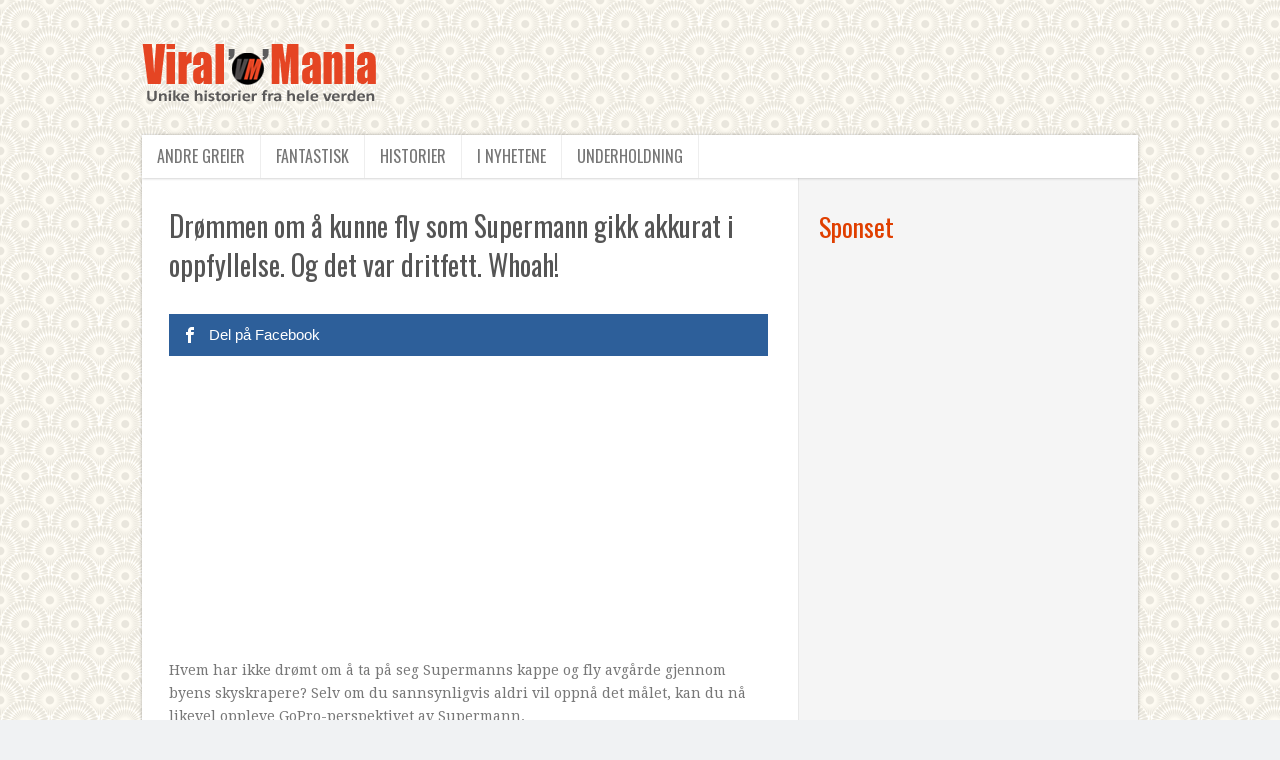

--- FILE ---
content_type: application/javascript; charset=utf-8
request_url: https://fundingchoicesmessages.google.com/f/AGSKWxWCT0gbGkBIEbNhLq6MwGhg42i00a_mTEBAH-rV9m6kOxUyjLf0yg06mDXquaQloKNjSxYSL78WfpYbupaZwh9qMPIjc5gjneE9AeLZw_fpyfcyCHVJreSZVwanpvNgQcx6R143ycNwrilDahiTu9yhU003Hjisf3t0K97RS0jJbnNXYqM-qAKfAuqu/_-728x90a_/ad/small-/oas_ad_.net/noidadx//ads-footer.
body_size: -1285
content:
window['1d7d1ae4-f339-402e-8d4e-04d8d1c07436'] = true;